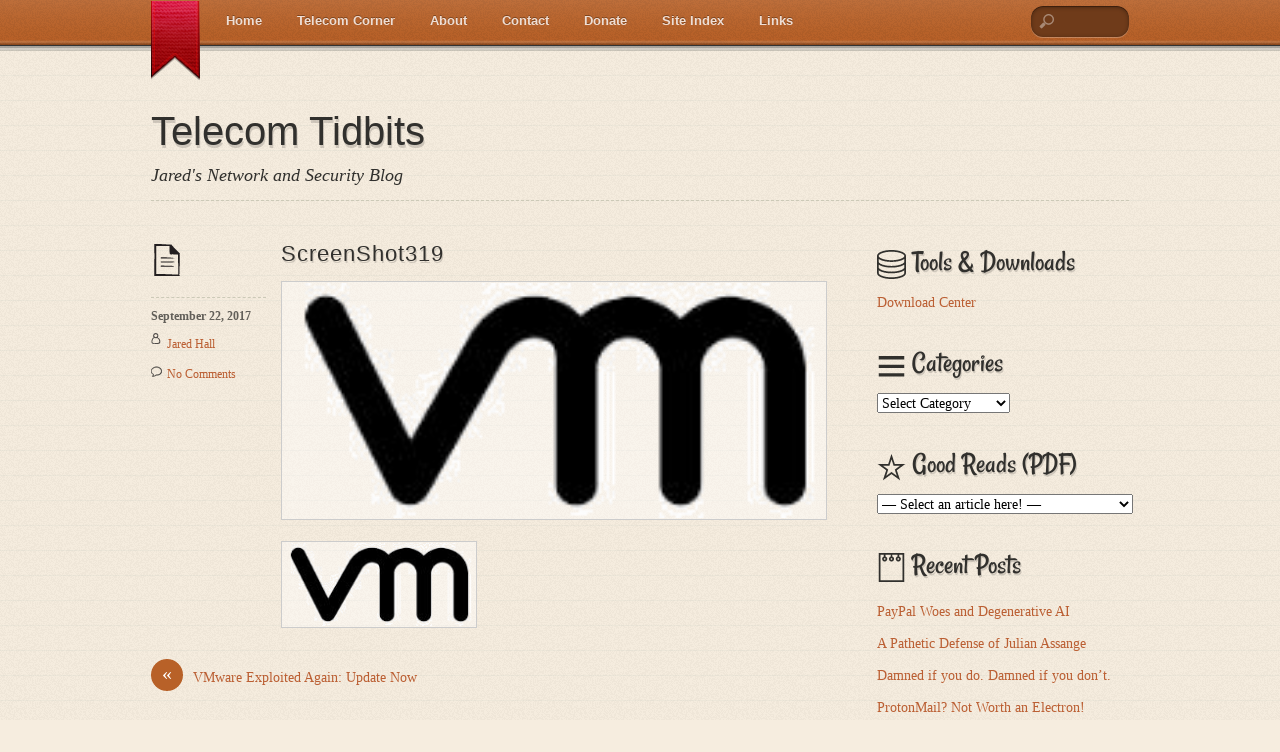

--- FILE ---
content_type: text/html; charset=UTF-8
request_url: https://www.jaredsec.com/2017/09/22/vmware-exploited-update-now/screenshot319/
body_size: 11777
content:
<!DOCTYPE html>
<html lang="en-US">
<head>
        <meta charset="UTF-8">
        <meta name="viewport" content="width=device-width, initial-scale=1, minimum-scale=1">
        <meta name='robots' content='index, follow, max-image-preview:large, max-snippet:-1, max-video-preview:-1' />

	<!-- This site is optimized with the Yoast SEO plugin v23.5 - https://yoast.com/wordpress/plugins/seo/ -->
	<title>ScreenShot319 - Telecom Tidbits</title>
	<link rel="canonical" href="https://www.jaredsec.com/2017/09/22/vmware-exploited-update-now/screenshot319/" />
	<meta property="og:locale" content="en_US" />
	<meta property="og:type" content="article" />
	<meta property="og:title" content="ScreenShot319 - Telecom Tidbits" />
	<meta property="og:url" content="https://www.jaredsec.com/2017/09/22/vmware-exploited-update-now/screenshot319/" />
	<meta property="og:site_name" content="Telecom Tidbits" />
	<meta property="og:image" content="https://www.jaredsec.com/2017/09/22/vmware-exploited-update-now/screenshot319" />
	<meta property="og:image:width" content="196" />
	<meta property="og:image:height" content="85" />
	<meta property="og:image:type" content="image/gif" />
	<meta name="twitter:card" content="summary_large_image" />
	<meta name="twitter:site" content="@telecom2k3" />
	<script type="application/ld+json" class="yoast-schema-graph">{"@context":"https://schema.org","@graph":[{"@type":"WebPage","@id":"https://www.jaredsec.com/2017/09/22/vmware-exploited-update-now/screenshot319/","url":"https://www.jaredsec.com/2017/09/22/vmware-exploited-update-now/screenshot319/","name":"ScreenShot319 - Telecom Tidbits","isPartOf":{"@id":"https://www.jaredsec.com/#website"},"primaryImageOfPage":{"@id":"https://www.jaredsec.com/2017/09/22/vmware-exploited-update-now/screenshot319/#primaryimage"},"image":{"@id":"https://www.jaredsec.com/2017/09/22/vmware-exploited-update-now/screenshot319/#primaryimage"},"thumbnailUrl":"https://www.jaredsec.com/wp-content/uploads/2017/09/ScreenShot319.gif","datePublished":"2017-09-22T12:11:05+00:00","dateModified":"2017-09-22T12:11:05+00:00","breadcrumb":{"@id":"https://www.jaredsec.com/2017/09/22/vmware-exploited-update-now/screenshot319/#breadcrumb"},"inLanguage":"en-US","potentialAction":[{"@type":"ReadAction","target":["https://www.jaredsec.com/2017/09/22/vmware-exploited-update-now/screenshot319/"]}]},{"@type":"ImageObject","inLanguage":"en-US","@id":"https://www.jaredsec.com/2017/09/22/vmware-exploited-update-now/screenshot319/#primaryimage","url":"https://www.jaredsec.com/wp-content/uploads/2017/09/ScreenShot319.gif","contentUrl":"https://www.jaredsec.com/wp-content/uploads/2017/09/ScreenShot319.gif","width":196,"height":85},{"@type":"BreadcrumbList","@id":"https://www.jaredsec.com/2017/09/22/vmware-exploited-update-now/screenshot319/#breadcrumb","itemListElement":[{"@type":"ListItem","position":1,"name":"Home","item":"https://www.jaredsec.com/"},{"@type":"ListItem","position":2,"name":"VMware Exploited Again: Update Now","item":"https://www.jaredsec.com/2017/09/22/vmware-exploited-update-now/"},{"@type":"ListItem","position":3,"name":"ScreenShot319"}]},{"@type":"WebSite","@id":"https://www.jaredsec.com/#website","url":"https://www.jaredsec.com/","name":"Telecom Tidbits","description":"Jared&#039;s Network and Security Blog","publisher":{"@id":"https://www.jaredsec.com/#/schema/person/c4f3908ddb3fc7201455efb4f6de8e67"},"potentialAction":[{"@type":"SearchAction","target":{"@type":"EntryPoint","urlTemplate":"https://www.jaredsec.com/?s={search_term_string}"},"query-input":{"@type":"PropertyValueSpecification","valueRequired":true,"valueName":"search_term_string"}}],"inLanguage":"en-US"},{"@type":["Person","Organization"],"@id":"https://www.jaredsec.com/#/schema/person/c4f3908ddb3fc7201455efb4f6de8e67","name":"Jared Hall","image":{"@type":"ImageObject","inLanguage":"en-US","@id":"https://www.jaredsec.com/#/schema/person/image/","url":"https://www.jaredsec.com/wp-content/uploads/2017/09/ScreenShot319.gif","contentUrl":"https://www.jaredsec.com/wp-content/uploads/2017/09/ScreenShot319.gif","width":196,"height":85,"caption":"Jared Hall"},"logo":{"@id":"https://www.jaredsec.com/#/schema/person/image/"},"sameAs":["https://www.jaredsec.com","https://x.com/telecom2k3"]}]}</script>
	<!-- / Yoast SEO plugin. -->


            <style id="tf_lazy_style">
                [data-tf-src]{
                    opacity:0
                }
                .tf_svg_lazy{
                    transition:filter .3s linear!important;filter:blur(25px);opacity:1;
                    transform:translateZ(0)
                }
                .tf_svg_lazy_loaded{
                    filter:blur(0)
                }
                .module[data-lazy],.module[data-lazy] .ui,.module_row[data-lazy]:not(.tb_first),.module_row[data-lazy]:not(.tb_first)>.row_inner,.module_row:not(.tb_first) .module_column[data-lazy],.module_row:not(.tb_first) .module_subrow[data-lazy],.module_subrow[data-lazy]>.subrow_inner{
                    background-image:none!important
                }
            </style>
            <noscript><style>[data-tf-src]{
                display:none!important
            }
            .tf_svg_lazy{
                filter:none!important;
                opacity:1!important
            }</style></noscript>
                    <style id="tf_lazy_common">
                        /*chrome bug,prevent run transition on the page loading*/
                body:not(.page-loaded),body:not(.page-loaded) #header,body:not(.page-loaded) a,body:not(.page-loaded) img,body:not(.page-loaded) figure,body:not(.page-loaded) div,body:not(.page-loaded) i,body:not(.page-loaded) li,body:not(.page-loaded) span,body:not(.page-loaded) ul{
                    animation:none!important;
                    transition:none!important
                }
                body:not(.page-loaded) #main-nav li .sub-menu{
                    display:none
                }
                img{
                    max-width:100%;
                    height:auto
                }
					           .tf_fa{display:inline-block;width:1em;height:1em;stroke-width:0;stroke:currentColor;overflow:visible;fill:currentColor;pointer-events:none;vertical-align:middle}#tf_svg symbol{overflow:visible}.tf_lazy{position:relative;visibility:visible;display:block;opacity:.3}.wow .tf_lazy{visibility:hidden;opacity:1;position:static;display:inline}div.tf_audio_lazy audio{visibility:hidden;height:0;display:inline}.mejs-container{visibility:visible}.tf_iframe_lazy{transition:opacity .3s ease-in-out;min-height:10px}.tf_carousel .tf_swiper-wrapper{display:flex}.tf_carousel .tf_swiper-slide{flex-shrink:0;opacity:0}.tf_carousel .tf_lazy{contain:none}.tf_swiper-wrapper>br,.tf_lazy.tf_swiper-wrapper .tf_lazy:after,.tf_lazy.tf_swiper-wrapper .tf_lazy:before{display:none}.tf_lazy:after,.tf_lazy:before{content:'';display:inline-block;position:absolute;width:10px!important;height:10px!important;margin:0 3px;top:50%!important;right:50%!important;left:auto!important;border-radius:100%;background-color:currentColor;visibility:visible;animation:tf-hrz-loader infinite .75s cubic-bezier(.2,.68,.18,1.08)}.tf_lazy:after{width:6px!important;height:6px!important;right:auto!important;left:50%!important;margin-top:3px;animation-delay:-.4s}@keyframes tf-hrz-loader{0%{transform:scale(1);opacity:1}50%{transform:scale(.1);opacity:.6}100%{transform:scale(1);opacity:1}}.tf_lazy_lightbox{position:fixed;background:rgba(11,11,11,.8);color:#ccc;top:0;left:0;display:flex;align-items:center;justify-content:center;z-index:999}.tf_lazy_lightbox .tf_lazy:after,.tf_lazy_lightbox .tf_lazy:before{background:#fff}.tf_video_lazy video{width:100%;height:100%;position:static;object-fit:cover}
        </style>
                    <noscript><style>body:not(.page-loaded) #main-nav li .sub-menu{
                display:block
            }</style></noscript>
            <link type="image/x-icon" href="https://www.jaredsec.com/wp-content/uploads/2017/05/favicon.ico" rel="icon" /><link rel="prefetch" href="https://www.jaredsec.com/wp-content/themes/notes/js/themify.script.min.js?ver=5.6.1" as="script" importance="low"/><link rel="preload" href="https://fonts.gstatic.com/s/rancho/v22/46kulbzmXjLaqZRVam_h.woff2" as="font" type="font/woff2" crossorigin importance="high"/><link rel="preload" importance="high" href="https://www.jaredsec.com/wp-content/uploads/themify-concate/447017415/themify-4125334756.min.css" as="style"><link importance="high" id="themify_concate-css" rel="stylesheet" href="https://www.jaredsec.com/wp-content/uploads/themify-concate/447017415/themify-4125334756.min.css"><link rel="preconnect" href="https://fonts.gstatic.com" crossorigin/><link rel="alternate" type="application/rss+xml" title="Telecom Tidbits &raquo; Feed" href="https://www.jaredsec.com/feed/" />
<link rel="alternate" type="application/rss+xml" title="Telecom Tidbits &raquo; Comments Feed" href="https://www.jaredsec.com/comments/feed/" />
<link rel="alternate" type="application/rss+xml" title="Telecom Tidbits &raquo; ScreenShot319 Comments Feed" href="https://www.jaredsec.com/2017/09/22/vmware-exploited-update-now/screenshot319/feed/" />
<link rel="preload" href="https://www.jaredsec.com/wp-content/plugins/animated-typing-effect/assets/css/cursor.css?ver=6.4.7" as="style" /><link rel='stylesheet' id='typed-cursor-css' href='https://www.jaredsec.com/wp-content/plugins/animated-typing-effect/assets/css/cursor.css?ver=6.4.7' media='all' />
<link rel="preload" href="https://www.jaredsec.com/wp-content/plugins/give/assets/dist/css/give.css?ver=3.17.2" as="style" /><link rel='stylesheet' id='give-styles-css' href='https://www.jaredsec.com/wp-content/plugins/give/assets/dist/css/give.css?ver=3.17.2' media='all' />
<link rel="preload" href="https://www.jaredsec.com/wp-content/plugins/give/assets/dist/css/give-donation-summary.css?ver=3.17.2" as="style" /><link rel='stylesheet' id='give-donation-summary-style-frontend-css' href='https://www.jaredsec.com/wp-content/plugins/give/assets/dist/css/give-donation-summary.css?ver=3.17.2' media='all' />
<link rel="preload" href="https://www.jaredsec.com/wp-content/uploads/maxmegamenu/style.css?ver=eb9f97" as="style" /><link rel='stylesheet' id='megamenu-css' href='https://www.jaredsec.com/wp-content/uploads/maxmegamenu/style.css?ver=eb9f97' media='all' />
<link rel="preload" href="https://www.jaredsec.com/wp-includes/css/dashicons.min.css?ver=6.4.7" as="style" /><link rel='stylesheet' id='dashicons-css' href='https://www.jaredsec.com/wp-includes/css/dashicons.min.css?ver=6.4.7' media='all' />
<script src="https://www.jaredsec.com/wp-includes/js/jquery/jquery.min.js?ver=3.7.1" id="jquery-core-js"></script>
<script src="https://www.jaredsec.com/wp-includes/js/dist/vendor/wp-polyfill-inert.min.js?ver=3.1.2" id="wp-polyfill-inert-js"></script>
<script src="https://www.jaredsec.com/wp-includes/js/dist/vendor/regenerator-runtime.min.js?ver=0.14.0" id="regenerator-runtime-js"></script>
<script src="https://www.jaredsec.com/wp-includes/js/dist/vendor/wp-polyfill.min.js?ver=3.15.0" id="wp-polyfill-js"></script>
<script src="https://www.jaredsec.com/wp-includes/js/dist/hooks.min.js?ver=c6aec9a8d4e5a5d543a1" id="wp-hooks-js"></script>
<script src="https://www.jaredsec.com/wp-includes/js/dist/i18n.min.js?ver=7701b0c3857f914212ef" id="wp-i18n-js"></script>
<script id="wp-i18n-js-after">
wp.i18n.setLocaleData( { 'text direction\u0004ltr': [ 'ltr' ] } );
</script>
<script id="give-js-extra">
var give_global_vars = {"ajaxurl":"https:\/\/www.jaredsec.com\/wp-admin\/admin-ajax.php","checkout_nonce":"c135d4028e","currency":"USD","currency_sign":"$","currency_pos":"before","thousands_separator":",","decimal_separator":".","no_gateway":"Please select a payment method.","bad_minimum":"The minimum custom donation amount for this form is","bad_maximum":"The maximum custom donation amount for this form is","general_loading":"Loading...","purchase_loading":"Please Wait...","textForOverlayScreen":"<h3>Processing...<\/h3><p>This will only take a second!<\/p>","number_decimals":"2","is_test_mode":"","give_version":"3.17.2","magnific_options":{"main_class":"give-modal","close_on_bg_click":false},"form_translation":{"payment-mode":"Please select payment mode.","give_first":"Please enter your first name.","give_last":"Please enter your last name.","give_email":"Please enter a valid email address.","give_user_login":"Invalid email address or username.","give_user_pass":"Enter a password.","give_user_pass_confirm":"Enter the password confirmation.","give_agree_to_terms":"You must agree to the terms and conditions."},"confirm_email_sent_message":"Please check your email and click on the link to access your complete donation history.","ajax_vars":{"ajaxurl":"https:\/\/www.jaredsec.com\/wp-admin\/admin-ajax.php","ajaxNonce":"8a32977d9f","loading":"Loading","select_option":"Please select an option","default_gateway":"paypal","permalinks":"1","number_decimals":2},"cookie_hash":"d849d1c8c70bae9d6d5d391c23614495","session_nonce_cookie_name":"wp-give_session_reset_nonce_d849d1c8c70bae9d6d5d391c23614495","session_cookie_name":"wp-give_session_d849d1c8c70bae9d6d5d391c23614495","delete_session_nonce_cookie":"0"};
var giveApiSettings = {"root":"https:\/\/www.jaredsec.com\/wp-json\/give-api\/v2\/","rest_base":"give-api\/v2"};
</script>
<script src="https://www.jaredsec.com/wp-content/plugins/give/assets/dist/js/give.js?ver=551bf44de7d34e92" id="give-js"></script>
<link rel="https://api.w.org/" href="https://www.jaredsec.com/wp-json/" /><link rel="alternate" type="application/json" href="https://www.jaredsec.com/wp-json/wp/v2/media/4284" /><link rel="EditURI" type="application/rsd+xml" title="RSD" href="https://www.jaredsec.com/xmlrpc.php?rsd" />
<meta name="generator" content="WordPress 6.4.7" />
<link rel='shortlink' href='https://www.jaredsec.com/?p=4284' />
<link rel="alternate" type="application/json+oembed" href="https://www.jaredsec.com/wp-json/oembed/1.0/embed?url=https%3A%2F%2Fwww.jaredsec.com%2F2017%2F09%2F22%2Fvmware-exploited-update-now%2Fscreenshot319%2F" />
<link rel="alternate" type="text/xml+oembed" href="https://www.jaredsec.com/wp-json/oembed/1.0/embed?url=https%3A%2F%2Fwww.jaredsec.com%2F2017%2F09%2F22%2Fvmware-exploited-update-now%2Fscreenshot319%2F&#038;format=xml" />
<meta name="generator" content="Give v3.17.2" />
<script async src="//pagead2.googlesyndication.com/pagead/js/adsbygoogle.js"></script>
<script>
  (adsbygoogle = window.adsbygoogle || []).push({
    google_ad_client: "ca-pub-3123575845291500",
    enable_page_level_ads: true
  });
</script><style id="tb_inline_styles">.tb_animation_on{overflow-x:hidden}.themify_builder .wow{visibility:hidden;animation-fill-mode:both}.themify_builder .tf_lax_done{transition-duration:.8s;transition-timing-function:cubic-bezier(.165,.84,.44,1)}[data-sticky-active].tb_sticky_scroll_active{z-index:1}[data-sticky-active].tb_sticky_scroll_active .hide-on-stick{display:none}@media screen and (min-width:1025px){.hide-desktop{width:0!important;height:0!important;padding:0!important;visibility:hidden!important;margin:0!important;display:table-column!important;background:none!important}}@media screen and (min-width:769px) and (max-width:1024px){.hide-tablet_landscape{width:0!important;height:0!important;padding:0!important;visibility:hidden!important;margin:0!important;display:table-column!important;background:none!important}}@media screen and (min-width:681px) and (max-width:768px){.hide-tablet{width:0!important;height:0!important;padding:0!important;visibility:hidden!important;margin:0!important;display:table-column!important;background:none!important}}@media screen and (max-width:680px){.hide-mobile{width:0!important;height:0!important;padding:0!important;visibility:hidden!important;margin:0!important;display:table-column!important;background:none!important}}</style><noscript><style>.themify_builder .wow,.wow .tf_lazy{visibility:visible!important}</style></noscript><style type="text/css">/** Mega Menu CSS: fs **/</style>
</head>

<body class="attachment attachment-template-default single single-attachment postid-4284 attachmentid-4284 attachment-gif mega-menu-max-mega-menu-1 skin-orange sidebar1 default_width no-home tb_animation_on">

<div id="pagewrap" class="hfeed site">

	<div id="headerwrap">

    			<header id="header" class="pagewidth" itemscope="itemscope" itemtype="https://schema.org/WPHeader">
        				<hgroup>
				<div id="site-logo"><a href="https://www.jaredsec.com" title="Telecom Tidbits"><span>Telecom Tidbits</span></a></div><div id="site-description" class="site-description"><span>Jared&#039;s Network and Security Blog</span></div>			</hgroup>

			<nav id="main-nav-wrap" itemscope="itemscope" itemtype="https://schema.org/SiteNavigationElement">
				<div id="menu-icon" class="mobile-button"></div>

				<ul id="main-nav" class="main-nav"><li id="menu-item-185" class="menu-item-custom-185 menu-item menu-item-type-custom menu-item-object-custom   menu-item-home menu-item-185"><a href="https://www.jaredsec.com/" aria-current="page">Home</a></li>
<li id="menu-item-3492" class="menu-item-custom-3492 menu-item menu-item-type-custom menu-item-object-custom menu-item-3492"><a href="https://www.jaredsec.com/telecom">Telecom Corner</a></li>
<li id="menu-item-187" class="menu-item-page-87 menu-item menu-item-type-post_type menu-item-object-page menu-item-187"><a href="https://www.jaredsec.com/about/">About</a></li>
<li id="menu-item-186" class="menu-item-page-183 menu-item menu-item-type-post_type menu-item-object-page menu-item-186"><a href="https://www.jaredsec.com/contact/">Contact</a></li>
<li id="menu-item-4314" class="menu-item-give_forms-4309 menu-item menu-item-type-post_type menu-item-object-give_forms menu-item-4314"><a href="https://www.jaredsec.com/donations/4309/">Donate</a></li>
<li id="menu-item-836" class="menu-item-page-516 menu-item menu-item-type-post_type menu-item-object-page menu-item-836"><a href="https://www.jaredsec.com/site-index/">Site Index</a></li>
<li id="menu-item-1066" class="menu-item-page-845 menu-item menu-item-type-post_type menu-item-object-page menu-item-1066"><a href="https://www.jaredsec.com/useful-links/">Links</a></li>
</ul>				<!-- /#main-nav -->
			</nav>

							<div id="searchform-wrap">
					<div id="search-icon" class="mobile-button"></div>
					<form method="get" id="searchform" action="https://www.jaredsec.com/">
	<input type="text" name="s" id="s" title="Search" value="" />
</form>
				</div>
				<!-- /searchform-wrap -->
			
			<div class="social-widget">
							</div>
			<!-- /.social-widget -->

			<div id="ribbon"></div>
			<!--/ribbon -->

					</header>
		<!-- /#header -->
        
		<div id="nav-bar">
		</div>
		<!-- /#nav-bar -->

	</div>
	<!-- /.headerwrap -->

	<div id="body" class="tf_clearfix">
	<!-- layout -->
<div id="layout" class="tf_clearfix pagewidth">
            <!-- content -->
        <main id="content" class="tf_clearfix">
	    
<!-- post -->
<article id="post-4284" class="post tf_clearfix  post-4284 attachment type-attachment status-inherit hentry has-post-title has-post-date has-post-category has-post-tag has-post-comment has-post-author">
	
	<span class="post-icon"></span><!-- /post-icon -->

	<h1 class="post-title entry-title"><a href="https://www.jaredsec.com/2017/09/22/vmware-exploited-update-now/screenshot319/">ScreenShot319</a></h1>	<!-- post-meta -->
	<p class="post-meta entry-meta">
					<time datetime="2017-09-22" class="post-date entry-date updated">September 22, 2017</time>
		
					<span class="post-author"><span class="author vcard"><a class="url fn n" href="https://www.jaredsec.com/author/jaredsec/" rel="author">Jared Hall</a></span></span>
						        <span class="post-comment">
	       <a href="https://www.jaredsec.com/2017/09/22/vmware-exploited-update-now/screenshot319/#respond">No Comments</a>	    </span>
								</p>
	<!-- /post-meta -->

				<figure class="post-image tf_clearfix">
			    								<a href="https://www.jaredsec.com/2017/09/22/vmware-exploited-update-now/screenshot319/">
								<img data-tf-not-load="1" importance="high" fetchpriority="high" decoding="async" src="https://www.jaredsec.com/wp-content/uploads/2017/09/ScreenShot319.gif" width="895" height="400" class="wp-post-image wp-image-4284" title="ScreenShot319" alt="ScreenShot319">								    				</a>
							    			</figure>
				<div class="entry-content">

        				<p><a href='https://www.jaredsec.com/wp-content/uploads/2017/09/ScreenShot319.gif'><img data-tf-not-load="1" importance="high" decoding="async" width="196" height="85" src="https://www.jaredsec.com/wp-content/uploads/2017/09/ScreenShot319.gif" class="attachment-large size-large" alt="" /></a></p>
<!--themify_builder_content-->
<div id="themify_builder_content-4284" data-postid="4284" class="themify_builder_content themify_builder_content-4284 themify_builder tf_clear">
    </div>
<!--/themify_builder_content-->

	    
	</div><!-- /.entry-content -->
	

    </article>
<!-- /post -->
	<!-- post-nav -->
	<div class="post-nav tf_clearfix"> 
		<span class="prev"><a href="https://www.jaredsec.com/2017/09/22/vmware-exploited-update-now/" rel="prev"><span class="arrow">&laquo;</span> VMware Exploited Again: Update Now</a></span>			</div>
	<!-- /post-nav -->
	    
		<div id="comments" class="commentwrap tf_clearfix">

		    
		    		    	<div id="respond" class="comment-respond">
		<h3 id="reply-title" class="comment-reply-title">Leave a Reply</h3><p class="must-log-in">You must be <a href="https://www.jaredsec.com/wp-login.php?redirect_to=https%3A%2F%2Fwww.jaredsec.com%2F2017%2F09%2F22%2Fvmware-exploited-update-now%2Fscreenshot319%2F">logged in</a> to post a comment.</p>	</div><!-- #respond -->
			</div>
		<!-- /.commentwrap -->
	    
	            </main>
	        <aside id="sidebar" itemscope="itemscope" itemtype="https://schema.org/WPSidebar">
	
            <div id="custom_html-2" class="widget_text widget widget_custom_html"><h4 class="widgettitle"><svg  aria-hidden="true" class="tf_fa tf-ti-server"><use href="#tf-ti-server"></use></svg> Tools &#038; Downloads</h4><div class="textwidget custom-html-widget"><a href="https://www.jaredsec.com/download-center/">Download Center</a></div></div><div id="categories-2" class="widget widget_categories"><h4 class="widgettitle"><svg  aria-hidden="true" class="tf_fa tf-ti-menu"><use href="#tf-ti-menu"></use></svg> Categories</h4><form action="https://www.jaredsec.com" method="get"><label class="screen-reader-text" for="cat">Categories</label><select  name='cat' id='cat' class='postform'>
	<option value='-1'>Select Category</option>
	<option class="level-0" value="13">Android</option>
	<option class="level-0" value="12">Apple Products</option>
	<option class="level-0" value="14">BOLOs</option>
	<option class="level-0" value="1">General</option>
	<option class="level-0" value="28">HIPAA</option>
	<option class="level-0" value="4">Humor</option>
	<option class="level-0" value="9">Internet Security</option>
	<option class="level-0" value="2">Microsoft Windows</option>
	<option class="level-0" value="31">Opinion</option>
	<option class="level-0" value="5">Spy vs. Spy</option>
	<option class="level-0" value="11">Tales and Stories</option>
	<option class="level-0" value="3">Telecom Security</option>
	<option class="level-0" value="10">WordPress</option>
</select>
</form><script>
(function() {
	var dropdown = document.getElementById( "cat" );
	function onCatChange() {
		if ( dropdown.options[ dropdown.selectedIndex ].value > 0 ) {
			dropdown.parentNode.submit();
		}
	}
	dropdown.onchange = onCatChange;
})();
</script>
</div><div id="custom_html-3" class="widget_text widget widget_custom_html"><h4 class="widgettitle"><svg  aria-hidden="true" class="tf_fa tf-ti-star"><use href="#tf-ti-star"></use></svg> Good Reads (PDF)</h4><div class="textwidget custom-html-widget"><select onchange="location = this.options[this.selectedIndex].value;">
<option value="https://www.jaredsec.com/"> &#8212; Select an article here! &#8212;</option>
<option value="https://www.jaredsec.com/wp-content/uploads/2017/11/Divorce-eSecurity.pdf">Divorce eSecurity</option>
<option value="https://www.jaredsec.com/wp-content/uploads/2017/11/Bits-on-Bitcoin.pdf">Bits on Bitcoin</option>
<option value="https://www.jaredsec.com/wp-content/uploads/2017/11/Mobile-Device.pdf">Mobile Device/Smartphone Security Tips</option>
<option value="https://www.jaredsec.com/wp-content/uploads/2017/11/Life-Outside-the-Firewall.pdf">Life Ouside the Firewall</option>
</select></div></div>
		<div id="recent-posts-2" class="widget widget_recent_entries">
		<h4 class="widgettitle"><svg  aria-hidden="true" class="tf_fa tf-ti-notepad"><use href="#tf-ti-notepad"></use></svg> Recent Posts</h4>
		<ul>
											<li>
					<a href="https://www.jaredsec.com/2024/11/17/paypal-woes-and-degenerative-ai/">PayPal Woes and Degenerative AI</a>
									</li>
											<li>
					<a href="https://www.jaredsec.com/2022/06/18/a-pathetic-defense-of-julian-assange/">A Pathetic Defense of Julian Assange</a>
									</li>
											<li>
					<a href="https://www.jaredsec.com/2022/03/10/4937/">Damned if you do.  Damned if you don&#8217;t.</a>
									</li>
											<li>
					<a href="https://www.jaredsec.com/2021/10/05/protonmail-not-worth-an-electron/">ProtonMail?  Not Worth an Electron!</a>
									</li>
											<li>
					<a href="https://www.jaredsec.com/2021/09/15/give-it-a-rest-serious-wordpress-bugs/">Give it a REST: Serious WordPress Bugs</a>
									</li>
					</ul>

		</div><div id="give_forms_widget-2" class="widget widget_give_forms_widget">	<div id="give-form-4309-wrap" class="give-form-wrap give-display-button give-display-button-only">
					<form id="give-form-4309-1" class="give-form give-form-4309 give-form-type-multi" action="https://www.jaredsec.com/2017/09/22/vmware-exploited-update-now/screenshot319/?payment-mode=paypal&form-id=4309" data-id="4309-1" data-currency_symbol="&#36;" data-currency_code="USD" data-currency_position="before" data-thousands_separator="," data-decimal_separator="." data-number_decimals="2" method="post">
				<!-- The following field is for robots only, invisible to humans: -->
				<span class="give-hidden" style="display: none !important;">
					<label for="give-form-honeypot-4309"></label>
					<input id="give-form-honeypot-4309" type="text" name="give-honeypot"
						   class="give-honeypot give-hidden"/>
				</span>

					<input type="hidden" name="give-form-id-prefix" value="4309-1"/>
	<input type="hidden" name="give-form-id" value="4309"/>
	<input type="hidden" name="give-form-title" value="Donate"/>
	<input type="hidden" name="give-current-url" value="https://www.jaredsec.com/2017/09/22/vmware-exploited-update-now/screenshot319/"/>
	<input type="hidden" name="give-form-url" value="https://www.jaredsec.com/2017/09/22/vmware-exploited-update-now/screenshot319/"/>
			<input type="hidden" name="give-form-minimum"
			   value="1.00"/>
		<input type="hidden" name="give-form-maximum"
			   value="999999.99"/>
		<input type="hidden"  name="give-form-hash" value="ad48cd8efb" data-time="1769043058" data-nonce-life="86400" data-donor-session="0"/><input type="hidden" name="give-price-id" value="0"/>		<div class="give-total-wrap">
			<div class="give-donation-amount form-row-wide">
				<span class="give-currency-symbol give-currency-position-before">&#036;</span>				<label class="give-hidden" for="give-amount">Donation Amount:</label>
				<input class="give-text-input give-amount-top" id="give-amount" name="give-amount" type="text" inputmode="decimal"
					   placeholder="" value="20.00" autocomplete="off">
							</div>
		</div>
		<ul id="give-donation-level-button-wrap" class="give-donation-levels-wrap give-list-inline"><li><button type="button" data-price-id="0" class="give-donation-level-btn give-btn give-btn-level-0 give-default-level" value="20.00" data-default="1">Thanks!</button></li><li><button type="button" data-price-id="1" class="give-donation-level-btn give-btn give-btn-level-1 " value="30.00" data-default="0">Wow!</button></li><li><button type="button" data-price-id="2" class="give-donation-level-btn give-btn give-btn-level-2 " value="50.00" data-default="0">Awesome!</button></li><li><button type="button" data-price-id="custom" class="give-donation-level-btn give-btn give-btn-level-custom" value="custom">Custom Amount</button></li></ul>
	<fieldset id="give-payment-mode-select" style="display: none;">
				<legend
			class="give-payment-mode-label">Select Payment Method			<span class="give-loading-text"><span
					class="give-loading-animation"></span>
			</span>
		</legend>

		<div id="give-payment-mode-wrap">
						<ul id="give-gateway-radio-list">
										<li class="give-gateway-option-selected">
							<input type="radio" name="payment-mode" class="give-gateway"
								   id="give-gateway-paypal-4309-1"
								   value="paypal" checked='checked'>
							<label for="give-gateway-paypal-4309-1"
								   class="give-gateway-option"
								   id="give-gateway-option-paypal"> PayPal</label>
						</li>
									</ul>
					</div>
			</fieldset>

	
	<div id="give_purchase_form_wrap">

			<fieldset id="give_checkout_user_info" class="">
		<legend>
			Personal Info		</legend>

		
        <p id="give-first-name-wrap" class="form-row form-row-first form-row-responsive">
            <label class="give-label" for="give-first">
                First Name                                    <span class="give-required-indicator">*</span>
                                <span class="give-tooltip hint--top hint--medium hint--bounce" aria-label="First Name is used to personalize your donation record." rel="tooltip"><i class="give-icon give-icon-question"></i></span>            </label>
            <input
                class="give-input required"
                type="text"
                name="give_first"
                autocomplete="given-name"
                placeholder="First Name"
                id="give-first"
                value=""
                 required aria-required="true"             />
        </p>

        <p id="give-last-name-wrap" class="form-row form-row-last form-row-responsive">
            <label class="give-label" for="give-last">
                Last Name                                <span class="give-tooltip hint--top hint--medium hint--bounce" aria-label="Last Name is used to personalize your donation record." rel="tooltip"><i class="give-icon give-icon-question"></i></span>            </label>

            <input
                class="give-input"
                type="text"
                name="give_last"
                autocomplete="family-name"
                id="give-last"
                placeholder="Last Name"
                value=""
                            />
        </p>

        
                <p id="give-email-wrap" class="form-row form-row-wide">
            <label class="give-label" for="give-email">
                Email Address                                    <span class="give-required-indicator">*</span>
                                    <span class="give-tooltip hint--top hint--medium hint--bounce" aria-label="We will send the donation receipt to this address." rel="tooltip"><i class="give-icon give-icon-question"></i></span>            </label>
            <input
                class="give-input required"
                type="email"
                name="give_email"
                autocomplete="email"
                placeholder="Email Address"
                id="give-email"
                value=""
                 required aria-required="true"             />

        </p>

        
					</fieldset>
		<fieldset id="give_purchase_submit" class="give-donation-submit">
			<p id="give-final-total-wrap" class="form-wrap ">
				<span class="give-donation-total-label">
			Donation Total:		</span>
		<span class="give-final-total-amount"
			  data-total="20.00">
			&#36;20.00		</span>
			</p>
		<input type="hidden" name="give_action" value="purchase"/>
	<input type="hidden" name="give-gateway" value="paypal"/>
		<div class="give-submit-button-wrap give-clearfix">
		<input type="submit" class="give-submit give-btn" id="give-purchase-button" name="give-purchase"
			   value="Donate Now" data-before-validation-label="Donate Now"/>
		<span class="give-loading-animation"></span>
	</div>
		</fieldset>
	
	</div>

				</form>

			<button type="button" class="give-btn give-btn-modal">Donate</button>
	</div><!--end #give-form-4309-->
	</div>
	    </aside>
    <!-- /#sidebar -->
    </div>
	
		</div>
	<!-- /body -->
	
	<div id="footerwrap">
    
    			<footer id="footer" class="pagewidth tf_clearfix" itemscope="itemscope" itemtype="https://schema.org/WPFooter">
        				
			<p class="back-top">
				<a href="#header">&uarr;</a>
			</p>
			<!-- /back-top -->
	
			<ul id="footer-nav" class="footer-nav"><li class="menu-item-custom-185 menu-item menu-item-type-custom menu-item-object-custom   menu-item-home menu-item-185"><a href="https://www.jaredsec.com/" aria-current="page">Home</a></li>
<li class="menu-item-custom-3492 menu-item menu-item-type-custom menu-item-object-custom menu-item-3492"><a href="https://www.jaredsec.com/telecom">Telecom Corner</a></li>
<li class="menu-item-page-87 menu-item menu-item-type-post_type menu-item-object-page menu-item-187"><a href="https://www.jaredsec.com/about/">About</a></li>
<li class="menu-item-page-183 menu-item menu-item-type-post_type menu-item-object-page menu-item-186"><a href="https://www.jaredsec.com/contact/">Contact</a></li>
<li class="menu-item-give_forms-4309 menu-item menu-item-type-post_type menu-item-object-give_forms menu-item-4314"><a href="https://www.jaredsec.com/donations/4309/">Donate</a></li>
<li class="menu-item-page-516 menu-item menu-item-type-post_type menu-item-object-page menu-item-836"><a href="https://www.jaredsec.com/site-index/">Site Index</a></li>
<li class="menu-item-page-845 menu-item menu-item-type-post_type menu-item-object-page menu-item-1066"><a href="https://www.jaredsec.com/useful-links/">Links</a></li>
</ul>	
			<div class="footer-text tf_clearfix">
				<div class="one">Temporal Based Intelligence © 2017</div>							</div>
			<!-- /.footer-text --> 
	
				
	<div class="footer-widgets tf_clearfix">

								<div class="col3-1 first">
							</div>
								<div class="col3-1 ">
							</div>
								<div class="col3-1 ">
							</div>
		
	</div>
	<!-- /.footer-widgets -->

			
            		</footer>
		<!-- /#footer --> 
                
	</div>
	<!-- /#footerwrap -->
	
</div>
<!-- /#pagewrap -->

<!-- wp_footer -->
            <!--googleoff:all-->
            <!--noindex-->
            <script type="text/template" id="tf_vars">
            var tbLocalScript = {"builder_url":"https://www.jaredsec.com/wp-content/themes/notes/themify/themify-builder","js_modules":{"b":{"u":"/js/themify.builder.script.min.js","v":"5.6.4"},"sh":{"u":"/js/themify.scroll-highlight.min.js","v":"5.6.4"},"sty":{"u":"sticky.min.js","v":"5.6.4"}},"breakpoints":{"tablet_landscape":[769,1024],"tablet":[681,768],"mobile":680},"scrollHighlight":{"speed":900.01},"addons":{"bgzs":{"match":".builder-zoom-scrolling","js":"https://www.jaredsec.com/wp-content/themes/notes/themify/themify-builder/js/modules/bgzoom_scroll.js"},"bgzm":{"match":".builder-zooming","js":"https://www.jaredsec.com/wp-content/themes/notes/themify/themify-builder/js/modules/bgzoom.js"},"p":{"match":".builder-parallax-scrolling","js":"https://www.jaredsec.com/wp-content/themes/notes/themify/themify-builder/js/modules/parallax.js"},"fwv":{"match":"[data-tbfullwidthvideo]","js":"https://www.jaredsec.com/wp-content/themes/notes/themify/themify-builder/js/modules/fullwidthvideo.js"},"bgs":{"selector":":scope>.tb_slider","js":"https://www.jaredsec.com/wp-content/themes/notes/themify/themify-builder/js/modules/backgroundSlider.js"},"rd":{"selector":".module-text-more","js":"https://www.jaredsec.com/wp-content/themes/notes/themify/themify-builder/js/modules/readMore.js"},"cl":{"selector":"[data-tb_link]","js":"https://www.jaredsec.com/wp-content/themes/notes/themify/themify-builder/js/modules/clickableComponent.js"},"fr":{"match":".tb_row_frame_wrap","css":"https://www.jaredsec.com/wp-content/themes/notes/themify/themify-builder/css/modules/frames.css"},"bgz":{"match":".themify-bg-zoom","css":"https://www.jaredsec.com/wp-content/themes/notes/themify/themify-builder/css/modules/bg-zoom.css"},"cv":{"selector":".builder_row_cover","css":"https://www.jaredsec.com/wp-content/themes/notes/themify/themify-builder/css/modules/cover.css"}}};
var themify_vars = {"version":"5.6.4","url":"https://www.jaredsec.com/wp-content/themes/notes/themify","wp":"6.4.7","ajax_url":"https://www.jaredsec.com/wp-admin/admin-ajax.php","includesURL":"https://www.jaredsec.com/wp-includes/","emailSub":"Check this out!","nop":"Sorry, no posts found.","lightbox":{"contentImagesAreas":".post, .type-page, .type-highlight, .type-slider","i18n":{"tCounter":"%curr% of %total%"}},"s_v":"5.3.9","js_modules":{"fxh":{"u":"fixedheader.min.js","v":"5.6.4"},"lb":{"u":"lightbox.min.js","v":"5.6.4"},"gal":{"u":"themify.gallery.min.js","v":"5.6.4"},"sw":{"u":"swiper/swiper.min.js","v":"5.6.4"},"tc":{"u":"themify.carousel.min.js","v":"5.6.4"},"map":{"u":"map.min.js","v":"5.6.4"},"at":{"u":"autoTiles.min.js","v":"5.6.4"},"iso":{"u":"isotop.min.js","v":"5.6.4"},"is":{"u":"jquery.isotope.min.js","v":"5.6.4"},"inf":{"u":"infinite.min.js","v":"5.6.4"},"lax":{"u":"lax.min.js","v":"5.6.4"},"lx":{"u":"themify.lax.min.js","v":"5.6.4"},"video":{"u":"video-player.min.js","v":"5.6.4"},"audio":{"u":"audio-player.min.js","v":"5.6.4"},"side":{"u":"themify.sidemenu.min.js","v":"5.6.4"},"edge":{"u":"edge.Menu.min.js","v":"5.6.4"},"wow":{"u":"tf_wow.min.js","v":"5.6.4"},"sharer":{"u":"sharer.min.js","v":"5.6.4"},"mega":{"u":"megamenu.js","v":"5.6.4"},"drop":{"u":"themify.dropdown.min.js","v":"5.6.4"},"wc":{"u":"wc.min.js","v":"5.6.4"},"as":{"u":"ajax-search.min.js","v":"5.6.4"},"t":{"u":"tooltip.min.js","v":"5.6.4"}},"css_modules":{"sw":{"u":"swiper/swiper.min.css","v":"5.6.4"},"an":{"u":"animate.min.css","v":"5.6.4"},"video":{"u":"video.min.css","v":"5.6.4"},"audio":{"u":"audio.min.css","v":"5.6.4"},"drop":{"u":"dropdown.min.css","v":"5.6.4"},"lb":{"u":"lightbox.min.css","v":"5.6.4"},"t":{"u":"tooltip.min.css","v":"5.6.4"}},"menu_tooltips":[],"is_min":"1","wp_embed":"https://www.jaredsec.com/wp-includes/js/wp-embed.min.js","sw":{"site_url":"https://www.jaredsec.com","plugins_url":"plugins","sw_refresh":true},"theme_v":"5.6.1","theme_js":"https://www.jaredsec.com/wp-content/themes/notes/js/themify.script.min.js","theme_url":"https://www.jaredsec.com/wp-content/themes/notes","menu_point":"1200","done":{"tb_parallax":true,"tf_search_form":true}};            </script>
            <!--/noindex-->
            <!--googleon:all-->
            <script nomodule defer src="https://www.jaredsec.com/wp-content/themes/notes/themify/js/modules/fallback.min.js?ver=5.6.4"></script>
            <script defer="defer" src="https://www.jaredsec.com/wp-content/themes/notes/themify/js/main.min.js?ver=5.6.4" id="themify-main-script-js"></script>
<script src="https://www.jaredsec.com/wp-content/plugins/animated-typing-effect/assets/js/typed.js?ver=1" id="typed-script-js"></script>
<script src="https://www.jaredsec.com/wp-content/plugins/animated-typing-effect/assets/js/typed.fe.js?ver=1" id="typed-frontend-js"></script>
<script id="give-donation-summary-script-frontend-js-extra">
var GiveDonationSummaryData = {"currencyPrecisionLookup":{"USD":2,"EUR":2,"GBP":2,"AUD":2,"BRL":2,"CAD":2,"CZK":2,"DKK":2,"HKD":2,"HUF":2,"ILS":2,"JPY":0,"MYR":2,"MXN":2,"MAD":2,"NZD":2,"NOK":2,"PHP":2,"PLN":2,"SGD":2,"KRW":0,"ZAR":2,"SEK":2,"CHF":2,"TWD":2,"THB":2,"INR":2,"TRY":2,"IRR":2,"RUB":2,"AED":2,"AMD":2,"ANG":2,"ARS":2,"AWG":2,"BAM":2,"BDT":2,"BHD":3,"BMD":2,"BND":2,"BOB":2,"BSD":2,"BWP":2,"BZD":2,"CLP":0,"CNY":2,"COP":2,"CRC":2,"CUC":2,"CUP":2,"DOP":2,"EGP":2,"GIP":2,"GTQ":2,"HNL":2,"HRK":2,"IDR":2,"ISK":0,"JMD":2,"JOD":2,"KES":2,"KWD":2,"KYD":2,"MKD":2,"NPR":2,"OMR":3,"PEN":2,"PKR":2,"RON":2,"SAR":2,"SZL":2,"TOP":2,"TZS":2,"UAH":2,"UYU":2,"VEF":2,"XCD":2,"AFN":2,"ALL":2,"AOA":2,"AZN":2,"BBD":2,"BGN":2,"BIF":0,"XBT":8,"BTN":1,"BYR":2,"BYN":2,"CDF":2,"CVE":2,"DJF":0,"DZD":2,"ERN":2,"ETB":2,"FJD":2,"FKP":2,"GEL":2,"GGP":2,"GHS":2,"GMD":2,"GNF":0,"GYD":2,"HTG":2,"IMP":2,"IQD":2,"IRT":2,"JEP":2,"KGS":2,"KHR":0,"KMF":2,"KPW":0,"KZT":2,"LAK":0,"LBP":2,"LKR":0,"LRD":2,"LSL":2,"LYD":3,"MDL":2,"MGA":0,"MMK":2,"MNT":2,"MOP":2,"MRO":2,"MUR":2,"MVR":1,"MWK":2,"MZN":0,"NAD":2,"NGN":2,"NIO":2,"PAB":2,"PGK":2,"PRB":2,"PYG":2,"QAR":2,"RSD":2,"RWF":2,"SBD":2,"SCR":2,"SDG":2,"SHP":2,"SLL":2,"SOS":2,"SRD":2,"SSP":2,"STD":2,"SYP":2,"TJS":2,"TMT":2,"TND":3,"TTD":2,"UGX":2,"UZS":2,"VND":1,"VUV":0,"WST":2,"XAF":2,"XOF":2,"XPF":2,"YER":2,"ZMW":2},"recurringLabelLookup":[]};
</script>
<script src="https://www.jaredsec.com/wp-content/plugins/give/assets/dist/js/give-donation-summary.js?ver=3.17.2" id="give-donation-summary-script-frontend-js"></script>
<script src="https://www.jaredsec.com/wp-includes/js/hoverIntent.min.js?ver=1.10.2" id="hoverIntent-js"></script>
<script src="https://www.jaredsec.com/wp-content/plugins/megamenu/js/maxmegamenu.js?ver=3.7" id="megamenu-js"></script>
<svg id="tf_svg" style="display:none"><defs><symbol id="tf-ti-server" viewBox="0 0 32 32"><path d="M32 6.563c0 .313-.063.625-.125.938H32v17.938c0 4.25-8.25 6.563-16 6.563S0 29.689 0 25.439V7.501h.125C.062 7.188 0 6.876 0 6.563 0 2.313 8.25 0 16 0s16 2.313 16 6.563zM16 1.875c-8.063 0-14.125 2.5-14.125 4.688 0 .75.75 1.625 2.063 2.313 2.688 1.5 7.188 2.438 12.063 2.438s9.375-.938 12.063-2.438c1.313-.688 2.063-1.563 2.063-2.313 0-2.188-6.063-4.688-14.125-4.688zm0 28.25c8.063 0 14.125-2.5 14.125-4.688v-3.125c-.313.25-.688.563-1.125.813-2.625 1.438-6.625 2.375-11.063 2.563-.625 0-1.313.063-1.938.063-5.188 0-10.063-1-13-2.625-.438-.25-.813-.563-1.125-.813v3.125c0 2.188 6.063 4.688 14.125 4.688zm12.063-8.687c1.313-.75 2.063-1.563 2.063-2.313v-3.063c-.313.25-.688.5-1.125.75-2.938 1.625-7.813 2.625-13 2.625s-10.063-1-13-2.625c-.438-.25-.813-.5-1.125-.75v3.063c0 .75.75 1.563 2.063 2.313 2.313 1.313 6.063 2.188 10.25 2.375.625 0 1.188.063 1.813.063 4.875 0 9.375-.938 12.063-2.438zm0-6.25c1.313-.75 2.063-1.563 2.063-2.313V9.812c-.313.25-.688.5-1.125.75-2.938 1.625-7.813 2.625-13 2.625s-10.063-1-13-2.625c-.438-.25-.813-.5-1.125-.75v3.063c0 .75.75 1.563 2.063 2.313 2.688 1.5 7.188 2.375 12.063 2.375s9.375-.875 12.063-2.375z"></path></symbol><symbol id="tf-ti-menu" viewBox="0 0 32 32"><path d="M30.125 5.625H1.875v3.813h28.25V5.625zM1.875 18.813v-3.75h28.25v3.75H1.875zm0 9.437V24.5h28.25v3.75H1.875z"></path></symbol><symbol id="tf-ti-star" viewBox="0 0 32 32"><path d="M31.313 13.188l-9.438 6.938L25.5 31.251 16 24.376l-9.5 6.875 3.625-11.125-9.438-6.938h11.688L16 2.063l3.625 11.125h11.688zm-9.438 13.125l-2.25-6.938 5.938-4.313H18.25L16 8.124l-2.25 6.938H6.437l5.938 4.313-2.25 6.938L16 22z"></path></symbol><symbol id="tf-ti-notepad" viewBox="0 0 32 32"><path d="M1.875 0h28.25v32H1.875V0zM28.25 30.125V1.875H24.5v2.063c1.063.375 1.875 1.438 1.875 2.625 0 1.563-1.313 2.875-2.875 2.875-1.5 0-2.813-1.313-2.813-2.875 0-1.188.813-2.25 1.875-2.625V1.875h-5.625v2.063c1.125.375 1.875 1.438 1.875 2.625 0 1.563-1.25 2.875-2.813 2.875s-2.813-1.313-2.813-2.875c0-1.188.75-2.25 1.875-2.625V1.875H9.436v2.063c1.063.375 1.875 1.438 1.875 2.625 0 1.563-1.313 2.875-2.813 2.875-1.563 0-2.875-1.313-2.875-2.875 0-1.188.813-2.25 1.875-2.625V1.875h-3.75v28.25h24.5zM9.438 6.563c0-.5-.438-.938-.938-.938-.563 0-1 .438-1 .938 0 .563.438.938 1 .938.5 0 .938-.375.938-.938zm7.5 0c0-.5-.438-.938-.938-.938s-.938.438-.938.938c0 .563.438.938.938.938s.938-.375.938-.938zm7.562 0c0-.5-.438-.938-1-.938-.5 0-.938.438-.938.938 0 .563.438.938.938.938.563 0 1-.375 1-.938z"></path></symbol><symbol id="tf-ti-heart" viewBox="0 0 32 32"><path d="M23.5 1.25c4.688 0 8.5 3.813 8.5 8.438 0 .688-.063 1.313-.25 2.063l-.25.688c-1.875 7.563-14.375 17.688-14.938 18.125l-.563.438-.563-.438c-.5-.438-12.25-9.875-14.938-18.063l-.188-.688C.06 11-.003 10.375-.003 9.688c0-4.625 3.813-8.438 8.5-8.438 3.25 0 6.063 1.875 7.5 4.563 1.438-2.688 4.25-4.563 7.5-4.563zm6.438 10c.125-.563.188-1.063.188-1.563 0-3.625-2.938-6.563-6.625-6.563-3.625 0-6.563 2.938-6.563 6.563v.5h-1.875v-.5c0-3.625-2.938-6.563-6.563-6.563-3.688 0-6.625 2.938-6.625 6.563 0 .5.063 1 .25 1.625l.188.563c2.188 6.688 11.25 14.688 13.688 16.75 2.5-2.125 12.188-10.563 13.688-16.688z"></path></symbol></defs></svg>


</body>
</html>

--- FILE ---
content_type: text/html; charset=utf-8
request_url: https://www.google.com/recaptcha/api2/aframe
body_size: 269
content:
<!DOCTYPE HTML><html><head><meta http-equiv="content-type" content="text/html; charset=UTF-8"></head><body><script nonce="47VEk-D04NCW7JmRz4a4OQ">/** Anti-fraud and anti-abuse applications only. See google.com/recaptcha */ try{var clients={'sodar':'https://pagead2.googlesyndication.com/pagead/sodar?'};window.addEventListener("message",function(a){try{if(a.source===window.parent){var b=JSON.parse(a.data);var c=clients[b['id']];if(c){var d=document.createElement('img');d.src=c+b['params']+'&rc='+(localStorage.getItem("rc::a")?sessionStorage.getItem("rc::b"):"");window.document.body.appendChild(d);sessionStorage.setItem("rc::e",parseInt(sessionStorage.getItem("rc::e")||0)+1);localStorage.setItem("rc::h",'1769043060268');}}}catch(b){}});window.parent.postMessage("_grecaptcha_ready", "*");}catch(b){}</script></body></html>

--- FILE ---
content_type: application/javascript
request_url: https://www.jaredsec.com/wp-content/themes/notes/js/themify.script.min.js?ver=5.6.1
body_size: 228
content:
'use strict';(function(a,b){a(".back-top a").on("click",function(c){c.preventDefault();b.scrollTo()});a("#menu-icon").on("click",function(){a("#headerwrap #main-nav").fadeToggle();a("#headerwrap #searchform").hide();a(this).toggleClass("active")});a("#search-icon").on("click",function(){a("#headerwrap #searchform").fadeToggle();a("#headerwrap #main-nav").hide();a("#headerwrap #s").focus();a(this).toggleClass("active")})})(jQuery,Themify);
